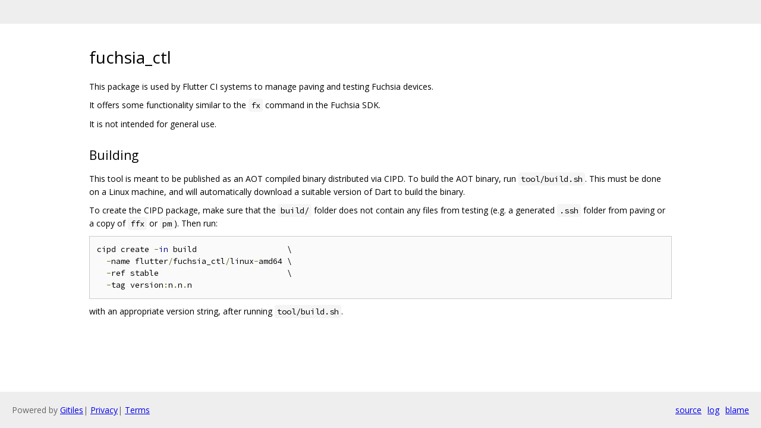

--- FILE ---
content_type: text/html; charset=utf-8
request_url: https://flutter.googlesource.com/mirrors/packages/+/refs/tags/cupertino_icons-v1.0.5/packages/fuchsia_ctl/README.md
body_size: 884
content:
<!DOCTYPE html><html lang="en"><head><meta charset="utf-8"><meta name="viewport" content="width=device-width, initial-scale=1"><title>fuchsia_ctl</title><link rel="stylesheet" type="text/css" href="/+static/base.css"/><link rel="stylesheet" type="text/css" href="/+static/doc.css"/><link rel="stylesheet" type="text/css" href="/+static/prettify/prettify.css"/><!-- default customHeadTagPart --></head><body class="Site"><header class="Site-header "><div class="Header"><div class="Header-title"></div></div></header><div class="Site-content Site-Content--markdown"><div class="Container"><div class="doc"><h1><a class="h" name="fuchsia_ctl" href="#fuchsia_ctl"><span></span></a>fuchsia_ctl</h1><p>This package is used by Flutter CI systems to manage paving and testing Fuchsia devices.</p><p>It offers some functionality similar to the <code class="code">fx</code> command in the Fuchsia SDK.</p><p>It is not intended for general use.</p><h2><a class="h" name="Building" href="#Building"><span></span></a><a class="h" name="building" href="#building"><span></span></a>Building</h2><p>This tool is meant to be published as an AOT compiled binary distributed via CIPD. To build the AOT binary, run <code class="code">tool/build.sh</code>. This must be done on a Linux machine, and will automatically download a suitable version of Dart to build the binary.</p><p>To create the CIPD package, make sure that the <code class="code">build/</code> folder does not contain any files from testing (e.g. a generated <code class="code">.ssh</code> folder from paving or a copy of <code class="code">ffx</code> or <code class="code">pm</code>). Then run:</p><pre class="code"><span class="pln">cipd create </span><span class="pun">-</span><span class="kwd">in</span><span class="pln"> build                   \
  </span><span class="pun">-</span><span class="pln">name flutter</span><span class="pun">/</span><span class="pln">fuchsia_ctl</span><span class="pun">/</span><span class="pln">linux</span><span class="pun">-</span><span class="pln">amd64 \
  </span><span class="pun">-</span><span class="pln">ref stable                           \
  </span><span class="pun">-</span><span class="pln">tag version</span><span class="pun">:</span><span class="pln">n</span><span class="pun">.</span><span class="pln">n</span><span class="pun">.</span><span class="pln">n
</span></pre><p>with an appropriate version string, after running <code class="code">tool/build.sh</code>.</p></div></div></div><!-- default customFooter --><footer class="Site-footer"><div class="Footer"><span class="Footer-poweredBy">Powered by <a href="https://gerrit.googlesource.com/gitiles/">Gitiles</a>| <a href="https://policies.google.com/privacy">Privacy</a>| <a href="https://policies.google.com/terms">Terms</a></span><div class="Footer-links"><a class="Footer-link" href="/mirrors/packages/+show/refs/tags/cupertino_icons-v1.0.5/packages/fuchsia_ctl/README.md">source</a><a class="Footer-link" href="/mirrors/packages/+log/refs/tags/cupertino_icons-v1.0.5/packages/fuchsia_ctl/README.md">log</a><a class="Footer-link" href="/mirrors/packages/+blame/refs/tags/cupertino_icons-v1.0.5/packages/fuchsia_ctl/README.md">blame</a></div></div></footer></body></html>